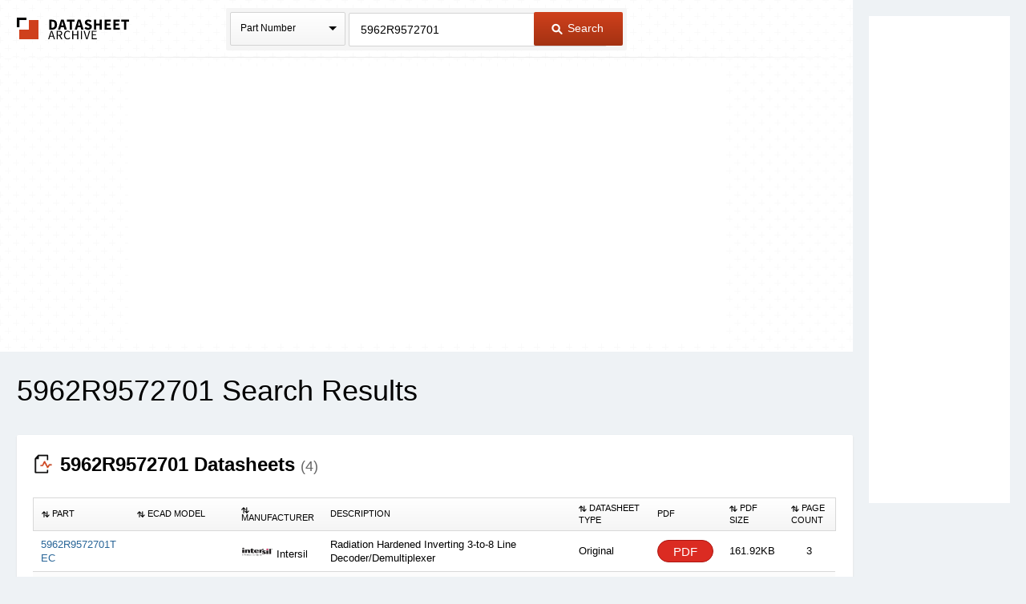

--- FILE ---
content_type: text/html
request_url: https://www.datasheetarchive.com/?q=5962R9572701
body_size: 16787
content:
<!doctype html>
<!--[if IE 7]>    <html class="no-js lt-ie9 lt-ie8" lang="en"> <![endif]-->
<!--[if IE 8]>    <html class="no-js lt-ie9" lang="en"> <![endif]-->
<!--[if IE 9]>    <html class="no-js ie9" lang="en"> <![endif]-->
<!--[if gt IE 9]><!--> <html class="no-js" lang="en"> <!--<![endif]-->
<head>


<script id="usercentrics-cmp"
src="https://web.cmp.usercentrics.eu/ui/loader.js"
data-settings-id="XuXzzkp0m6ITWI"
>
</script>


<meta charset="utf-8">
<meta name="viewport" content="width=device-width, initial-scale=1, maximum-scale=3">

<meta name="description" content="View results and find 5962R9572701 datasheets and circuit and application notes in pdf format." />


<meta name="keywords" content="5962R9572701 datasheets, application note, pdf, circuit, data sheet" />

<link rel="shortcut icon" href="/favicon.ico" type="image/x-icon">

<link rel="preconnect" href="https://dsa.componentsearchengine.com/">


<link rel="preconnect" href="https://sep.componentsearchengine.com/">

<link rel="preconnect" href="https://ads.supplyframe.com/">
<link rel="preconnect" href="https://images.ads.supplyframe.com/">
<link rel="preconnect" href="https://analytics.supplyframe.com/">
<link rel="dns-prefetch" href="https://ads.supplyframe.com/">
<link rel="dns-prefetch" href="https://analytics.supplyframe.com/">
<!--[if (gte IE 5.5)&(lte IE 9)]><link rel='stylesheet' href='//cdn2.datasheetarchive.com/public/build/ie.css?ver=0.47.1' /><![endif]-->
<link rel="canonical" href="https://www.datasheetarchive.com/?q=5962r9572701">
<title>Datasheet Archive: 5962R9572701 datasheets</title>
<link rel="prefetch" as="font" type="font/woff2" crossorigin href="//cdn2.datasheetarchive.com/public/fonts/icon-font/fontcustom_a42b905c6d504dd2c26683f088e06df7.woff2?ver=0.47.1" /><link rel="preload" as="style" href="//cdn2.datasheetarchive.com/public/build/search.css?ver=0.47.1" /><link rel="stylesheet" href="//cdn2.datasheetarchive.com/public/build/search.css?ver=0.47.1" data-respond-href="/public/build/search.css" />

            <link rel="preload" href="//cdn2.datasheetarchive.com/public/build/min/bundles/search-0.47.1.js" as="script" nonce="b8cbe0ad506f4e18bdd12390e525ee7a">
            <script nonce="b8cbe0ad506f4e18bdd12390e525ee7a" src="//cdn2.datasheetarchive.com/public/build/min/bundles/search-0.47.1.js" defer></script>
        
<link rel="preload" as="script" href="https://componentsearchengine.com/widget?key=e663b3d0fd334ff027f8a268f15203b0" nonce="b8cbe0ad506f4e18bdd12390e525ee7a" />
<script defer nonce="b8cbe0ad506f4e18bdd12390e525ee7a" src="https://componentsearchengine.com/widget?key=e663b3d0fd334ff027f8a268f15203b0"></script>
</head>
<body>
<meta name="hcrc" value="b8cbe0ad-506f-4e18-bdd1-2390e525ee7a">

<!-- Google Tag Manager (noscript) -->
<noscript><iframe src="https://www.googletagmanager.com/ns.html?id=GTM-NB9XH4C"
height="0" width="0" style="display:none;visibility:hidden"></iframe></noscript>
<!-- End Google Tag Manager (noscript) -->



<!--[if lte IE 9]> <div class="ie-message">
<div class="alert-holder">
<a href="http://windows.microsoft.com/en-us/internet-explorer/download-ie" class="basic-button is-bigger pull-right" target="_blank">Update your Browser</a>
<p>Your browser (Internet Explorer) is out of date.</br>
Update your browser for more security, comfort and the best experience for this site.</p>
</div>
</div> <![endif]-->
<div class="main-content have-rail-ad">
<div class="rail-ad">

<div class="ad-content ad-160 no-filter">
<iframe data-src="//search.supplyframe.com/partner/2/624/5962R9572701" frameborder="0" scrolling="no"></iframe>
</div>
</div>
<div class="header with-bck">
<div class="container">
<div class="logo">
<a href="/">The Datasheet Archive</a>
</div>



<div class="search-form-holder">
<form method="get" action="/" id="newsearch" class="search-form j-search-form">

<select class="custom-select search-type interactive hide" name="searchType" data-enable-search="false">
<option value="0" selected>Part Number</option>
<option value="1" >Alternates</option>
<option value="2" >Description</option>
</select>
<div class="search-type static select-holder">
<div class="select-text">Part Number</div>
<span class="arrow-bottom"></span>
</div>

<input type="text"
value="5962R9572701"
class="input-field is-large j-part-search"
placeholder="Enter a Part Number or Description"
name="q"
autocomplete="off"
>
<div class="autocomplete-holder hide">
<ul class="autocomplete-list"></ul>
</div>
<div class="form-error j-form-error hide">Please enter a valid full or partial manufacturer part number with a minimum of 3 letters or numbers</div>
<button type="submit" class="primary-button is-large"><i class="icon-search-button"></i> Search</button>
</form>
</div>

</div>
</div><div class="top-filters-holder">
<meta name="term" content="5962R9572701" data-term="5962R9572701">
<div class="container j-filters-container">


<div class="ad-content ad-725 no-filter">
<iframe src="//search.supplyframe.com/partner/2/609/5962R9572701" frameborder="0" scrolling="no" marginwidth="0" marginheight="0"></iframe>
</div>
</div>
</div>
<div class="container">
<h1>5962R9572701 Search Results</h1>

<div class="section">
<h2 id="datasheets"><i class="icon-section icon-datasheet-srp"></i> <strong>5962R9572701 Datasheets <span class="result-count">(4)</span></strong></h2>

<table class="dsa-table j-dsa-table">
<thead>
<tr>
<th class="col-1"><i class="icon-arrow icon-arrow-up-down"></i> Part</th>
<th class="col-ecad"><i class="icon-arrow icon-arrow-up-down"></i> ECAD Model</th>
<th class="col-2"><i class="icon-arrow icon-arrow-up-down"></i> Manufacturer</th>
<th class="col-3">Description</th>
<th class="col-4"><i class="icon-arrow icon-arrow-up-down"></i>Datasheet Type</th>
<th class="col-pdf-link">PDF</th>
<th class="col-pdf-size"><i class="icon-arrow icon-arrow-up-down"></i>PDF Size</th>
<th class="col-7"><i class="icon-arrow icon-arrow-up-down"></i>Page count</th>
</tr>
</thead>
<tbody>



<tr data-id="000" data-mfr="Intersil" data-mfrpartnumber="5962R9572701TEC" data-mfrpartdesc="Radiation Hardened Inverting 3-to-8 Line Decoder/Demultiplexer" data-sheettype="Original" data-parthasecad="true">
<td class="help-class-1">

<a href="//analytics.supplyframe.com/trackingservlet/track/?r=[base64]" class="j-sa-event" data-row-id="000" data-sa-event-element="mpn">
<span>5962R9572701TEC</span>
</a>
</td>
<td class="help-class-6">


<div class="j-ecad-new" data-ecad-imp="//analytics.supplyframe.com/trackingservlet/impression/?r=[base64]" data-ecad-mpn="5962R9572701TEC" data-ecad-mfg="Intersil" data-ecad-id="0"></div>


</td>
<td class="help-class-2">

<div class="j-manu-logo manu-logo">
<img src="//cdn.datasheetarchive.com/mfg-logos/intersil_logo_approved_500.jpeg?ver=0.47.1" class="j-sa-event" alt="" loading="lazy" data-row-id="000" data-sa-event-element="logo">
</div>

Intersil
</td>
<td class="unsortable help-class-3">Radiation Hardened Inverting 3-to-8 Line Decoder/Demultiplexer</td>
<td class="help-class-4">Original</td>
<td class="unsortable help-class-5">
<a class="secondary-button is-small is-buy-now j-sa-event"
href="//analytics.supplyframe.com/trackingservlet/track/?r=[base64]"
data-row-id="000"
data-sa-event-element="bnl">
PDF
</a>
</td>
<td class="help-class-7" raw="161924">161.92KB</td>
<td class="help-class-8">3</td>
</tr>



<tr data-id="001" data-mfr="Intersil" data-mfrpartnumber="5962R9572701TXC" data-mfrpartdesc="Radiation Hardened Inverting 3-to-8 Line Decoder/Demultiplexer" data-sheettype="Original" data-parthasecad="true">
<td class="help-class-1">

<a href="//analytics.supplyframe.com/trackingservlet/track/?r=[base64]" class="j-sa-event" data-row-id="001" data-sa-event-element="mpn">
<span>5962R9572701TXC</span>
</a>
</td>
<td class="help-class-6">


<div class="j-ecad-new" data-ecad-imp="//analytics.supplyframe.com/trackingservlet/impression/?r=[base64]" data-ecad-mpn="5962R9572701TXC" data-ecad-mfg="Intersil" data-ecad-id="1"></div>


</td>
<td class="help-class-2">

<div class="j-manu-logo manu-logo">
<img src="//cdn.datasheetarchive.com/mfg-logos/intersil_logo_approved_500.jpeg?ver=0.47.1" class="j-sa-event" alt="" loading="lazy" data-row-id="001" data-sa-event-element="logo">
</div>

Intersil
</td>
<td class="unsortable help-class-3">Radiation Hardened Inverting 3-to-8 Line Decoder/Demultiplexer</td>
<td class="help-class-4">Original</td>
<td class="unsortable help-class-5">
<a class="secondary-button is-small is-buy-now j-sa-event"
href="//analytics.supplyframe.com/trackingservlet/track/?r=[base64]"
data-row-id="001"
data-sa-event-element="bnl">
PDF
</a>
</td>
<td class="help-class-7" raw="161924">161.92KB</td>
<td class="help-class-8">3</td>
</tr>



<tr data-id="002" data-mfr="Intersil" data-mfrpartnumber="5962R9572701VEC" data-mfrpartdesc="Decoder and Demux, Decoder/Demultiplexer, 3-to-8, Inverter, Rad-Hard, High-Speed, CMOS, Logic" data-sheettype="Original" data-parthasecad="true">
<td class="help-class-1">

<a href="//analytics.supplyframe.com/trackingservlet/track/?r=[base64]" class="j-sa-event" data-row-id="002" data-sa-event-element="mpn">
<span>5962R9572701VEC</span>
</a>
</td>
<td class="help-class-6">


<div class="j-ecad-new" data-ecad-imp="//analytics.supplyframe.com/trackingservlet/impression/?r=[base64]" data-ecad-mpn="5962R9572701VEC" data-ecad-mfg="Intersil" data-ecad-id="2"></div>


</td>
<td class="help-class-2">

<div class="j-manu-logo manu-logo">
<img src="//cdn.datasheetarchive.com/mfg-logos/intersil_logo_approved_500.jpeg?ver=0.47.1" class="j-sa-event" alt="" loading="lazy" data-row-id="002" data-sa-event-element="logo">
</div>

Intersil
</td>
<td class="unsortable help-class-3">Decoder and Demux, Decoder/Demultiplexer, 3-to-8, Inverter, Rad-Hard, High-Speed, CMOS, Logic</td>
<td class="help-class-4">Original</td>
<td class="unsortable help-class-5">
<a class="secondary-button is-small is-buy-now j-sa-event"
href="//analytics.supplyframe.com/trackingservlet/track/?r=[base64]"
data-row-id="002"
data-sa-event-element="bnl">
PDF
</a>
</td>
<td class="help-class-7" raw="22106">22.1KB</td>
<td class="help-class-8">2</td>
</tr>



<tr data-id="003" data-mfr="Intersil" data-mfrpartnumber="5962R9572701VXC" data-mfrpartdesc="Decoder and Demux, Decoder/Demultiplexer, 3-to-8, Inverter, Rad-Hard, High-Speed, CMOS, Logic" data-sheettype="Original" data-parthasecad="true">
<td class="help-class-1">

<a href="//analytics.supplyframe.com/trackingservlet/track/?r=[base64]" class="j-sa-event" data-row-id="003" data-sa-event-element="mpn">
<span>5962R9572701VXC</span>
</a>
</td>
<td class="help-class-6">


<div class="j-ecad-new" data-ecad-imp="//analytics.supplyframe.com/trackingservlet/impression/?r=[base64]" data-ecad-mpn="5962R9572701VXC" data-ecad-mfg="Intersil" data-ecad-id="3"></div>


</td>
<td class="help-class-2">

<div class="j-manu-logo manu-logo">
<img src="//cdn.datasheetarchive.com/mfg-logos/intersil_logo_approved_500.jpeg?ver=0.47.1" class="j-sa-event" alt="" loading="lazy" data-row-id="003" data-sa-event-element="logo">
</div>

Intersil
</td>
<td class="unsortable help-class-3">Decoder and Demux, Decoder/Demultiplexer, 3-to-8, Inverter, Rad-Hard, High-Speed, CMOS, Logic</td>
<td class="help-class-4">Original</td>
<td class="unsortable help-class-5">
<a class="secondary-button is-small is-buy-now j-sa-event"
href="//analytics.supplyframe.com/trackingservlet/track/?r=[base64]"
data-row-id="003"
data-sa-event-element="bnl">
PDF
</a>
</td>
<td class="help-class-7" raw="22106">22.1KB</td>
<td class="help-class-8">2</td>
</tr>

</tbody>
</table>


</div>




<script type="application/ld+json">
{
"@context": "https://schema.org",
"@type": "ItemList",
"name": "Supplier offers for 5962R9572701",
"numberOfItems": 1,
"itemListElement": [
{
"@type": "Product",
"name": "5962R9572701VXC",
"mpn": "5962R9572701VXC",
"description": "",
"brand": {
"@type": "Brand",
"name": "Harris Semiconductor"
},
"offers": {
"@type": "AggregateOffer",
"priceCurrency": "USD",
"offerCount": 1,
"offers": [
{
"@type": "Offer",
"availability": "https://schema.org/InStock",
"url": "https://analytics.supplyframe.com/trackingservlet/track/?r=[base64]",
"priceSpecification": [
{
"@type": "PriceSpecification",
"price": 273.525,
"eligibleQuantity": {
"@type": "QuantitativeValue",
"minValue": 1
}
}
],
"seller": {
"@type": "Organization",
"name": "Quest Components",
"logo": "https://media.findchips.com/srp/logos/results/2975429_fc.gif"
}
}
]
}
}
]
}
</script>

<div class="section">
<img src="//analytics.supplyframe.com/trackingservlet/impression/?r=[base64]" alt="SF Impression Pixel" style="display: none;" />
<h2 id="stock"><i class="icon-section icon-search-stock-srp"></i> <strong>5962R9572701 Price and Stock </strong></h2>
<div class="manufacturer-filter-holder">
<label for="manufacturers">Filter by Manufacturer</label>

<select id='manufacturers' class="manufacturer-filter search-type interactive hide">


<option value="Harris Semiconductor">Harris Semiconductor</option>

</select>
<div class="select-holder search-type static">
<div class="select-text disabled">Harris Semiconductor</div>
<span class="arrow-bottom"></span>
</div>
</div>
<div class="fc-price-stock-container">
<table class="fc-price-stock-table j-price-stock">
<thead>
<tr>
<th></th>
<th></th>
<th></th>
<th></th>
<th></th>
<th></th>
<th></th>
<th></th>
<th></th>
<th></th>
<th></th>
<th></th>
</tr>
</thead>




<tbody data-mfg="Harris Semiconductor">
<tr class="part-info">
<td colspan="12">
<div class="info-container">
<h3>

Harris Semiconductor

<span class="part">5962R9572701VXC</span>
</h3>
<i class="description"></i>
</div>



<div class="ecad j-ecad-new" data-ecad-imp="//analytics.supplyframe.com/trackingservlet/impression/?r=[base64]" data-ecad-mpn="5962R9572701VXC" data-ecad-mfg="Harris Semiconductor"></div>


</td>
</tr>
<tr class="header-row">
<td>Distributors</td>
<td>Part</td>
<td>Package</td>
<td>Stock</td>
<td>Lead Time</td>
<td>Min Order Qty</td>
<td>Price</td>
<td>Buy</td>
</tr>





<tr class="part-row is-odd j-primary-part" data-disti-id="2975429" >
<td>

<a class="distri-logo-wrapper" href="//analytics.supplyframe.com/trackingservlet/track/?r=[base64]" title="Quest Components" target="_blank">
<div class="j-manu-logo manu-logo with-margin">
<img src="https://media.findchips.com/srp/logos/results/2975429_fc.gif?ver=0.47.1" alt="" loading="lazy" >
</div>
</a>
<span class="distri-name-wrapper">
<span class="distri-name">Quest Components</span>

</span>

</td>
<td>
<span style=font-size:15px;>


<a href="//analytics.supplyframe.com/trackingservlet/track/?r=[base64]" title="5962R9572701VXC" target="_blank">5962R9572701VXC</a>

</span>
</td>
<td></td>
<td>1</td>
<td></td>
<td></td>

<td>
<ul class="table-list">
<li class="multi-price">
<span class="list-left">1</span>
<span class="list-right is-lowest">$273.52</span>
</li>
<li class="multi-price">
<span class="list-left">10</span>
<span class="list-right is-lowest">$273.52</span>
</li>
<li class="multi-price">
<span class="list-left">100</span>
<span class="list-right is-lowest">$273.52</span>
</li>
<li class="multi-price">
<span class="list-left">1000</span>
<span class="list-right is-lowest">$273.52</span>
</li>
<li class="multi-price">
<span class="list-left">10000</span>
<span class="list-right is-lowest">$273.52</span>
</li>
</ul>
</td>
<td>

<a class="secondary-button is-small" rel="nofollow" href="//analytics.supplyframe.com/trackingservlet/track/?r=[base64]" title="Buy Now" target="_blank">
<i class="icon-cart"></i> Buy Now </a>
</td>
</tr>



</tbody>

</table>
</div>

</div>


<div class="section">
<h2 id="content"><i class="icon-section icon-search-srp"></i> <strong>5962R9572701 Datasheets Context Search</strong></h2>

<table class="search-table j-solr-table">
<thead>
<tr>
<th class="col-1"><i class="icon-arrow icon-arrow-up-down"></i> Catalog Datasheet</th>
<th class="col-2"><i class="icon-arrow icon-arrow-up-down"></i> Type</th>
<th class="col-3">Document Tags</th>
<th class="col-4">PDF</th>
</tr>
</thead>
<tbody>


<tr>
<td class="help-class-1">

<h3 class="search-table-title"><span class="j-title" data-title="demultiplexer">demultiplexer</span></h3>

<p class="search-table-desc">

Abstract: 5962R9572701VXC HCS138HMSR E2 SMD Transistor 5962R9572701VEC ACS138MS HCS138DMSR HCS138KMSR HCS138MS HCTS138MS 
<br>

Contextual Info: <a href="/?q=HCS138MS" title="HCS138MS Datasheets">HCS138MS</a> Device Information Printer Friendly Version <a href="/?q=HCS138MS" title="HCS138MS Datasheets">HCS138MS</a> Decoder/Demultiplexer, 3-to-8, Inverter, Rad-Hard, High-Speed, CMOS, Logic Get Datasheet Ordering Information Part No. Status Temp. Price Package MSL SMD US $ 16 Ld SBDIP N/A <span class="highlight">5962R9572701VEC</span> Contact Us
</p>
</td>
<td class="help-class-2">
<span></span>
<br>
<span class="j-type">Original</span>
</td>
<td class="unsortable help-class-3">

<a href="/?q=hcs138ms" class="tag">HCS138MS</a>

<a href="/?q=hcs138ms%20" class="tag">HCS138MS </a>

<a href="/?q=5962r9572701vec" class="tag">5962R9572701VEC</a>

<a href="/?q=hcs138dmsr" class="tag">HCS138DMSR</a>

<a href="/?q=hcs138hmsr" class="tag">HCS138HMSR</a>

<a href="/?q=hcs138kmsr" class="tag">HCS138KMSR</a>

<a href="/?q=5962r9572701vxc" class="tag">5962R9572701VXC</a>

<a href="/?q=j-std-020%20" class="tag">J-STD-020 </a>

<a href="/?q=demultiplexer" class="tag">demultiplexer</a>

<a href="/?q=e2%20smd%20transistor" class="tag">E2 SMD Transistor</a>

<a href="/?q=acs138ms" class="tag">ACS138MS</a>

<a href="/?q=hcts138ms" class="tag">HCTS138MS</a>

</td>
<td class="unsortable help-class-4">
<a class="secondary-button is-small is-buy-now"
href="//analytics.supplyframe.com/trackingservlet/track/?r=[base64]">
PDF
</a>
</td>
</tr>


<tr>
<td class="help-class-1">

<h3 class="search-table-title"><span class="j-title" data-title="IS9-2100ARH-8">IS9-2100ARH-8</span></h3>

<p class="search-table-desc">

Abstract: 26clv32 5962F9954701VYC 5962F9568902VXC 5962R9666501VEC ld smd transistor 5962F9954701VXC 5962R9575101VRC 5962F9674202V9A 5962F9666302VXC 
<br>

Contextual Info: Military/Space   17 2008 P RODUCT S ELECTION GUIDE Military ICs  pg. 17-2  Defense IC Test Flows (pg. 17-6) Defense ICs (pg. 17-2) <a href="/?q=MIL-PRF-38535" title="MIL-PRF-38535 Datasheets">MIL-PRF-38535</a> Class Q (pg. 17-6) Auxiliary Output (pg. 17-2) Comparators (pg. 17-4) EEPROM (pg. 17-2) Micro + Peripherals (pg. 17-4)
</p>
</td>
<td class="help-class-2">
<span></span>
<br>
<span class="j-type">Original</span>
</td>
<td class="unsortable help-class-3">

<a href="/?q=mil-prf-38535" class="tag">MIL-PRF-38535</a>

<a href="/?q=rs-232)" class="tag">RS-232)</a>

<a href="/?q=is9-1845asrh-8%20" class="tag">IS9-1845ASRH-8 </a>

<a href="/?q=5962f0150901qxc%20" class="tag">5962F0150901QXC </a>

<a href="/?q=is9-1845asrh-q%20" class="tag">IS9-1845ASRH-Q </a>

<a href="/?q=5962f0150901vxc%20" class="tag">5962F0150901VXC </a>

<a href="/?q=is9-2100arh-8%20" class="tag">IS9-2100ARH-8 </a>

<a href="/?q=5962f9953602qxc%20" class="tag">5962F9953602QXC </a>

<a href="/?q=is9-2100arh-q%20" class="tag">IS9-2100ARH-Q </a>

<a href="/?q=5962f9953602vxc%20" class="tag">5962F9953602VXC </a>

<a href="/?q=is9-2100arh-8" class="tag">IS9-2100ARH-8</a>

<a href="/?q=26clv32" class="tag">26clv32</a>

<a href="/?q=5962f9954701vyc" class="tag">5962F9954701VYC</a>

<a href="/?q=5962f9568902vxc" class="tag">5962F9568902VXC</a>

<a href="/?q=5962r9666501vec" class="tag">5962R9666501VEC</a>

<a href="/?q=ld%20smd%20transistor" class="tag">ld smd transistor</a>

<a href="/?q=5962f9954701vxc" class="tag">5962F9954701VXC</a>

<a href="/?q=5962r9575101vrc" class="tag">5962R9575101VRC</a>

<a href="/?q=5962f9674202v9a" class="tag">5962F9674202V9A</a>

<a href="/?q=5962f9666302vxc" class="tag">5962F9666302VXC</a>

</td>
<td class="unsortable help-class-4">
<a class="secondary-button is-small is-buy-now"
href="//analytics.supplyframe.com/trackingservlet/track/?r=[base64]">
PDF
</a>
</td>
</tr>


<tr>
<td class="help-class-1">

<h3 class="search-table-title"><span class="j-title" data-title="y6 smd transistor">y6 smd transistor</span></h3>

<p class="search-table-desc">

Abstract: E2 SMD Transistor y4 smd transistor SMD TRANSISTOR Y7 SMD TRANSISTOR Y1 transistor smd Y2 y6 smd 5962R9572701TEC 5962R9572701TXC CDFP4-F16 
<br>

Contextual Info: <a href="/?q=HCS138T" title="HCS138T Datasheets">HCS138T</a> TM Data Sheet July 1999 Radiation Hardened Inverting 3-to-8 Line Decoder/Demultiplexer Intersil‘s Satellite Applications Flow TM  SAF  devices are fully tested and guaranteed to <a href="/?q=100kRAD" title="100kRAD Datasheets">100kRAD</a> total dose. These QML Class T devices are processed to a standard flow
</p>
</td>
<td class="help-class-2">
<span></span>
<br>
<span class="j-type">Original</span>
</td>
<td class="unsortable help-class-3">

<a href="/?q=hcs138t%20" class="tag">HCS138T </a>

<a href="/?q=100krad" class="tag">100kRAD</a>

<a href="/?q=hcs138t" class="tag">HCS138T</a>

<a href="/?q=y6%20smd%20transistor" class="tag">y6 smd transistor</a>

<a href="/?q=e2%20smd%20transistor" class="tag">E2 SMD Transistor</a>

<a href="/?q=y4%20smd%20transistor" class="tag">y4 smd transistor</a>

<a href="/?q=smd%20transistor%20y7" class="tag">SMD TRANSISTOR Y7</a>

<a href="/?q=smd%20transistor%20y1" class="tag">SMD TRANSISTOR Y1</a>

<a href="/?q=transistor%20smd%20y2" class="tag">transistor smd Y2</a>

<a href="/?q=y6%20smd" class="tag">y6 smd</a>

<a href="/?q=5962r9572701tec" class="tag">5962R9572701TEC</a>

<a href="/?q=5962r9572701txc" class="tag">5962R9572701TXC</a>

<a href="/?q=cdfp4-f16" class="tag">CDFP4-F16</a>

</td>
<td class="unsortable help-class-4">
<a class="secondary-button is-small is-buy-now"
href="//analytics.supplyframe.com/trackingservlet/track/?r=[base64]">
PDF
</a>
</td>
</tr>


<tr>
<td class="help-class-1">

<h3 class="search-table-title"><span class="j-title" data-title="y6 smd transistor">y6 smd transistor</span></h3>

<p class="search-table-desc">

Abstract: smd transistor y5 SMD Transistor Y6 y4 smd transistor y0 smd transistor E2 SMD Transistor smd transistor y2 smd 4614 SMD TRANSISTOR Y1 transistor smd Y2 
<br>

Contextual Info: <a href="/?q=HCS138T" title="HCS138T Datasheets">HCS138T</a> Data Sheet July 1999 Radiation Hardened Inverting 3-to-8 Line Decoder/Demultiplexer Intersil‘s Satellite Applications FlowTM  SAF  devices are fully tested and guaranteed to <a href="/?q=100kRAD" title="100kRAD Datasheets">100kRAD</a> total dose. These QML Class T devices are processed to a standard flow
</p>
</td>
<td class="help-class-2">
<span></span>
<br>
<span class="j-type">Original</span>
</td>
<td class="unsortable help-class-3">

<a href="/?q=hcs138t%20" class="tag">HCS138T </a>

<a href="/?q=100krad" class="tag">100kRAD</a>

<a href="/?q=hcs138t" class="tag">HCS138T</a>

<a href="/?q=y6%20smd%20transistor" class="tag">y6 smd transistor</a>

<a href="/?q=smd%20transistor%20y5" class="tag">smd transistor y5</a>

<a href="/?q=smd%20transistor%20y6" class="tag">SMD Transistor Y6</a>

<a href="/?q=y4%20smd%20transistor" class="tag">y4 smd transistor</a>

<a href="/?q=y0%20smd%20transistor" class="tag">y0 smd transistor</a>

<a href="/?q=e2%20smd%20transistor" class="tag">E2 SMD Transistor</a>

<a href="/?q=smd%20transistor%20y2" class="tag">smd transistor y2</a>

<a href="/?q=smd%204614" class="tag">smd 4614</a>

<a href="/?q=smd%20transistor%20y1" class="tag">SMD TRANSISTOR Y1</a>

<a href="/?q=transistor%20smd%20y2" class="tag">transistor smd Y2</a>

</td>
<td class="unsortable help-class-4">
<a class="secondary-button is-small is-buy-now"
href="//analytics.supplyframe.com/trackingservlet/track/?r=[base64]">
PDF
</a>
</td>
</tr>


<tr>
<td class="help-class-1">

<h3 class="search-table-title"><span class="j-title" data-title="5962R9572701VXC">5962R9572701VXC</span></h3>

<p class="search-table-desc">

Abstract: qml-38535 CDFP4-F16 HCS138 
<br>

Contextual Info: REVISIONS LTR DESCRIPTION DATE  YR-MO-DA  APPROVED A Changes IAW NOR <a href="/?q=5962-R089-98" title="5962-R089-98 Datasheets">5962-R089-98</a> - thl 98-04-20 Raymond L. Monnin B Add device class T criteria. Editorial changes throughout. - jak 98-12-07 Monica L. Poelking C Correct the Total Dose Rate and update RHA levels. - LTG
</p>
</td>
<td class="help-class-2">
<span></span>
<br>
<span class="j-type">Original</span>
</td>
<td class="unsortable help-class-3">

<a href="/?q=5962-r089-98" class="tag">5962-R089-98</a>

<a href="/?q=hcs138dtr%20" class="tag">HCS138DTR </a>

<a href="/?q=5962r9572701txc%20" class="tag">5962R9572701TXC </a>

<a href="/?q=hcs138ktr%20" class="tag">HCS138KTR </a>

<a href="/?q=5962r9572701vxc" class="tag">5962R9572701VXC</a>

<a href="/?q=qml-38535" class="tag">qml-38535</a>

<a href="/?q=cdfp4-f16" class="tag">CDFP4-F16</a>

<a href="/?q=hcs138" class="tag">HCS138</a>

</td>
<td class="unsortable help-class-4">
<a class="secondary-button is-small is-buy-now"
href="//analytics.supplyframe.com/trackingservlet/track/?r=[base64]">
PDF
</a>
</td>
</tr>


<tr>
<td class="help-class-1">

<h3 class="search-table-title"><span class="j-title" data-title="5962F0052301VXC">5962F0052301VXC</span></h3>

<p class="search-table-desc">

Abstract: 5962R9578701VXC HI-0546 5962F9666301QXC 5962R9665101VXC CD4015BD 5962F9568902VXC 5962F9956002VXC 5962F0052301VYC 5962F9562601VYC 
<br>

Contextual Info: Military/Space   15 2006 P RODUCT S ELECTION GUIDE Military/Space  pg. 15-1  Defense IC Test Flows (pg. 15-5) Defense Selection Chart (pg. 15-2) <a href="/?q=MIL-PRF-38535" title="MIL-PRF-38535 Datasheets">MIL-PRF-38535</a> Class Q (pg. 15-5) Buffers (pg. 15-2) Multiplexers (pg. 15-3) Operational Amplifiers, Single (pg. 15-2)
</p>
</td>
<td class="help-class-2">
<span></span>
<br>
<span class="j-type">Original</span>
</td>
<td class="unsortable help-class-3">

<a href="/?q=mil-prf-38535" class="tag">MIL-PRF-38535</a>

<a href="/?q=is9-1845asrh-8%20" class="tag">IS9-1845ASRH-8 </a>

<a href="/?q=5962f0150901qxc%20" class="tag">5962F0150901QXC </a>

<a href="/?q=is9-1845asrh-q%20" class="tag">IS9-1845ASRH-Q </a>

<a href="/?q=5962f0150901vxc%20" class="tag">5962F0150901VXC </a>

<a href="/?q=is9-2100arh-8%20" class="tag">IS9-2100ARH-8 </a>

<a href="/?q=5962f9953602qxc%20" class="tag">5962F9953602QXC </a>

<a href="/?q=is9-2100arh-q%20" class="tag">IS9-2100ARH-Q </a>

<a href="/?q=5962f9953602vxc%20" class="tag">5962F9953602VXC </a>

<a href="/?q=is9-705rh-8%20" class="tag">IS9-705RH-8 </a>

<a href="/?q=5962f0052301vxc" class="tag">5962F0052301VXC</a>

<a href="/?q=5962r9578701vxc" class="tag">5962R9578701VXC</a>

<a href="/?q=hi-0546" class="tag">HI-0546</a>

<a href="/?q=5962f9666301qxc" class="tag">5962F9666301QXC</a>

<a href="/?q=5962r9665101vxc" class="tag">5962R9665101VXC</a>

<a href="/?q=cd4015bd" class="tag">CD4015BD</a>

<a href="/?q=5962f9568902vxc" class="tag">5962F9568902VXC</a>

<a href="/?q=5962f9956002vxc" class="tag">5962F9956002VXC</a>

<a href="/?q=5962f0052301vyc" class="tag">5962F0052301VYC</a>

<a href="/?q=5962f9562601vyc" class="tag">5962F9562601VYC</a>

</td>
<td class="unsortable help-class-4">
<a class="secondary-button is-small is-buy-now"
href="//analytics.supplyframe.com/trackingservlet/track/?r=[base64]">
PDF
</a>
</td>
</tr>


<tr>
<td class="help-class-1">

<h3 class="search-table-title"><span class="j-title" data-title="5962F9568902VXC">5962F9568902VXC</span></h3>

<p class="search-table-desc">

Abstract: HS0-4080ARH-Q is9 1825asrh-q 5962F0052301VYC CD40106BKMSR 0546r 5962F9954701VXC 5962F0150901VXC HS 3282 CD4063 
<br>

Contextual Info: Space/Defense   17 2009 P RODUCT S ELECTION GUIDE Defense ICs  pg. 17-2  Defense IC Test Flows (pg. 17-6) Defense ICs (pg. 17-2) <a href="/?q=MIL-PRF-38535" title="MIL-PRF-38535 Datasheets">MIL-PRF-38535</a> Class Q (pg. 17-6) Auxiliary Output (pg. 17-2) Comparators (pg. 17-4) EEPROM (pg. 17-2) Micro + Peripherals (pg. 17-4)
</p>
</td>
<td class="help-class-2">
<span></span>
<br>
<span class="j-type">Original</span>
</td>
<td class="unsortable help-class-3">

<a href="/?q=mil-prf-38535" class="tag">MIL-PRF-38535</a>

<a href="/?q=rs-232)" class="tag">RS-232)</a>

<a href="/?q=is9-1845asrh-8%20" class="tag">IS9-1845ASRH-8 </a>

<a href="/?q=5962f0150901qxc%20" class="tag">5962F0150901QXC </a>

<a href="/?q=is9-1845asrh-q%20" class="tag">IS9-1845ASRH-Q </a>

<a href="/?q=5962f0150901vxc%20" class="tag">5962F0150901VXC </a>

<a href="/?q=is9-2100arh-8%20" class="tag">IS9-2100ARH-8 </a>

<a href="/?q=5962f9953602qxc%20" class="tag">5962F9953602QXC </a>

<a href="/?q=is9-2100arh-q%20" class="tag">IS9-2100ARH-Q </a>

<a href="/?q=5962f9953602vxc%20" class="tag">5962F9953602VXC </a>

<a href="/?q=5962f9568902vxc" class="tag">5962F9568902VXC</a>

<a href="/?q=hs0-4080arh-q" class="tag">HS0-4080ARH-Q</a>

<a href="/?q=is9%201825asrh-q" class="tag">is9 1825asrh-q</a>

<a href="/?q=5962f0052301vyc" class="tag">5962F0052301VYC</a>

<a href="/?q=cd40106bkmsr" class="tag">CD40106BKMSR</a>

<a href="/?q=0546r" class="tag">0546r</a>

<a href="/?q=5962f9954701vxc" class="tag">5962F9954701VXC</a>

<a href="/?q=5962f0150901vxc" class="tag">5962F0150901VXC</a>

<a href="/?q=hs%203282" class="tag">HS 3282</a>

<a href="/?q=cd4063" class="tag">CD4063</a>

</td>
<td class="unsortable help-class-4">
<a class="secondary-button is-small is-buy-now"
href="//analytics.supplyframe.com/trackingservlet/track/?r=[base64]">
PDF
</a>
</td>
</tr>


<tr>
<td class="help-class-1">

<h3 class="search-table-title"><span class="j-title" data-title="TTL nand gate">TTL nand gate</span></h3>

<p class="search-table-desc">

Abstract: ttl FULL ADDER smd cross reference 5962R9665104VXC 26CT32 CD40106BKMSR 5962R9572201QQC HS1-201HSRH-Q 5962R9572701VXC IS2-1009RH-Q 
<br>

Contextual Info: Military/Space   19 S PECIAL P RODUCTS Military/Space  pg. 19-1  Defense IC Test Flows (pg. 19-5) Defense Selection Chart (pg. 19-2) <a href="/?q=MIL-PRF-38535" title="MIL-PRF-38535 Datasheets">MIL-PRF-38535</a> Class Q (pg. 19-5) Buffers (pg. 19-2) Multiplexers (pg. 19-2) Operational Amplifiers, Single (pg. 19-2) Switches
</p>
</td>
<td class="help-class-2">
<span></span>
<br>
<span class="j-type">Original</span>
</td>
<td class="unsortable help-class-3">

<a href="/?q=mil-prf-38535" class="tag">MIL-PRF-38535</a>

<a href="/?q=is9-1825asrh-q" class="tag">IS9-1825ASRH-Q</a>

<a href="/?q=is9-1845asrh-8" class="tag">IS9-1845ASRH-8</a>

<a href="/?q=is9-1845asrh-q" class="tag">IS9-1845ASRH-Q</a>

<a href="/?q=is9-2100arh-8" class="tag">IS9-2100ARH-8</a>

<a href="/?q=is9-2100arh-q" class="tag">IS9-2100ARH-Q</a>

<a href="/?q=is9-705rh-8" class="tag">IS9-705RH-8</a>

<a href="/?q=is9-705rh-q" class="tag">IS9-705RH-Q</a>

<a href="/?q=isl7124srhqf" class="tag">ISL7124SRHQF</a>

<a href="/?q=isl7124srhvf" class="tag">ISL7124SRHVF</a>

<a href="/?q=ttl%20nand%20gate" class="tag">TTL nand gate</a>

<a href="/?q=ttl%20full%20adder" class="tag">ttl FULL ADDER</a>

<a href="/?q=smd%20cross%20reference" class="tag">smd cross reference</a>

<a href="/?q=5962r9665104vxc" class="tag">5962R9665104VXC</a>

<a href="/?q=26ct32" class="tag">26CT32</a>

<a href="/?q=cd40106bkmsr" class="tag">CD40106BKMSR</a>

<a href="/?q=5962r9572201qqc" class="tag">5962R9572201QQC</a>

<a href="/?q=hs1-201hsrh-q" class="tag">HS1-201HSRH-Q</a>

<a href="/?q=5962r9572701vxc" class="tag">5962R9572701VXC</a>

<a href="/?q=is2-1009rh-q" class="tag">IS2-1009RH-Q</a>

</td>
<td class="unsortable help-class-4">
<a class="secondary-button is-small is-buy-now"
href="//analytics.supplyframe.com/trackingservlet/track/?r=[base64]">
PDF
</a>
</td>
</tr>


<tr>
<td class="help-class-1">

<h3 class="search-table-title"><span class="j-title" data-title="5962R9665101VXC">5962R9665101VXC</span></h3>

<p class="search-table-desc">

Abstract: 5962F9568902VXC 5962F0151001VXC 5962F9568901VXC 5962F9666302VXC 5962R9563701VXC 5962F9954701VXC 5962R9853301VXC HS9-26CT32RH-Q 5962F9956002VXC 
<br>

Contextual Info: Intersil Solutions for Space Products www.intersil.com/space   www.intersil.com/space Intersil Space ICs High Performance Analog Closest approach to Jupiter on March 5, 1979. Flies by Saturn on November 12, 1980. Voyager 1 passes Pioneer 10 to become the most distant
</p>
</td>
<td class="help-class-2">
<span></span>
<br>
<span class="j-type">Original</span>
</td>
<td class="unsortable help-class-3">

<a href="/?q=br-558" class="tag">BR-558</a>

<a href="/?q=5962r9665101vxc" class="tag">5962R9665101VXC</a>

<a href="/?q=5962f9568902vxc" class="tag">5962F9568902VXC</a>

<a href="/?q=5962f0151001vxc" class="tag">5962F0151001VXC</a>

<a href="/?q=5962f9568901vxc" class="tag">5962F9568901VXC</a>

<a href="/?q=5962f9666302vxc" class="tag">5962F9666302VXC</a>

<a href="/?q=5962r9563701vxc" class="tag">5962R9563701VXC</a>

<a href="/?q=5962f9954701vxc" class="tag">5962F9954701VXC</a>

<a href="/?q=5962r9853301vxc" class="tag">5962R9853301VXC</a>

<a href="/?q=hs9-26ct32rh-q" class="tag">HS9-26CT32RH-Q</a>

<a href="/?q=5962f9956002vxc" class="tag">5962F9956002VXC</a>

</td>
<td class="unsortable help-class-4">
<a class="secondary-button is-small is-buy-now"
href="//analytics.supplyframe.com/trackingservlet/track/?r=[base64]">
PDF
</a>
</td>
</tr>


<tr>
<td class="help-class-1">

<h3 class="search-table-title"><span class="j-title" data-title="qml-38535">qml-38535</span></h3>

<p class="search-table-desc">

Abstract: CDFP4-F16 HCS138 
<br>

Contextual Info: REVISIONS LTR DESCRIPTION DATE  YR-MO-DA  APPROVED Changes IAW NOR <a href="/?q=5962-R089-98" title="5962-R089-98 Datasheets">5962-R089-98</a> - thl 98-04-20 Raymond L. Monnin Add device class T criteria. Editorial changes throughout. - ¡ak 98-12-07 Monica L. Poelking Correct the Total Dose Rate and update RHA levels. - LTG
</p>
</td>
<td class="help-class-2">
<span></span>
<br>
<span class="j-type">OCR Scan</span>
</td>
<td class="unsortable help-class-3">

<a href="/?q=5962-r089-98" class="tag">5962-R089-98</a>

<a href="/?q=701v9a" class="tag">701V9A</a>

<a href="/?q=hcs138hmsr" class="tag">HCS138HMSR</a>

<a href="/?q=5962r9572701" class="tag">5962R9572701</a>

<a href="/?q=hcs138dtr" class="tag">HCS138DTR</a>

<a href="/?q=5962r9572701txc" class="tag">5962R9572701TXC</a>

<a href="/?q=hcs138ktr" class="tag">HCS138KTR</a>

<a href="/?q=qml-38535" class="tag">qml-38535</a>

<a href="/?q=cdfp4-f16" class="tag">CDFP4-F16</a>

<a href="/?q=hcs138" class="tag">HCS138</a>

</td>
<td class="unsortable help-class-4">
<a class="secondary-button is-small is-buy-now"
href="//analytics.supplyframe.com/trackingservlet/track/?r=[base64]">
PDF
</a>
</td>
</tr>


<tr>
<td class="help-class-1">

<h3 class="search-table-title"><span class="j-title" data-title="TSMC 0.18 um MOSfet">TSMC 0.18 um MOSfet</span></h3>

<p class="search-table-desc">

Abstract: M38510 10102BCA IDT7204L 5962-8768401MQA 0.18um LDMOS TSMC sl1053 TSMC 0.25Um LDMOS UT63M125BB SMD RTAX250S-CQ208 5962-04221 
<br>

Contextual Info: DSCC Supplemental Information Sheet for Electronic <a href="/?q=QML-38535" title="QML-38535 Datasheets">QML-38535</a> Specification Details: Date: 9/2/2008 Specification: <a href="/?q=MIL-PRF-38535" title="MIL-PRF-38535 Datasheets">MIL-PRF-38535</a> Title: Advanced Microcircuits Federal Supply Class  FSC : 5962 Conventional: No Specification contains quality assurance program: Yes
</p>
</td>
<td class="help-class-2">
<span></span>
<br>
<span class="j-type">Original</span>
</td>
<td class="unsortable help-class-3">

<a href="/?q=qml-38535" class="tag">QML-38535</a>

<a href="/?q=mil-prf-38535" class="tag">MIL-PRF-38535</a>

<a href="/?q=mil-std-790" class="tag">MIL-STD-790</a>

<a href="/?q=mil-std-690" class="tag">MIL-STD-690</a>

<a href="/?q=-581dscc" class="tag">-581DSCC</a>

<a href="/?q=qml-38535%20" class="tag">QML-38535 </a>

<a href="/?q=tsmc%200.18%20um%20mosfet" class="tag">TSMC 0.18 um MOSfet</a>

<a href="/?q=m38510%2010102bca" class="tag">M38510 10102BCA</a>

<a href="/?q=idt7204l" class="tag">IDT7204L</a>

<a href="/?q=5962-8768401mqa" class="tag">5962-8768401MQA</a>

<a href="/?q=0.18um%20ldmos%20tsmc" class="tag">0.18um LDMOS TSMC</a>

<a href="/?q=sl1053" class="tag">sl1053</a>

<a href="/?q=tsmc%200.25um%20ldmos" class="tag">TSMC 0.25Um LDMOS</a>

<a href="/?q=ut63m125bb%20smd" class="tag">UT63M125BB SMD</a>

<a href="/?q=rtax250s-cq208" class="tag">RTAX250S-CQ208</a>

<a href="/?q=5962-04221" class="tag">5962-04221</a>

</td>
<td class="unsortable help-class-4">
<a class="secondary-button is-small is-buy-now"
href="//analytics.supplyframe.com/trackingservlet/track/?r=[base64]">
PDF
</a>
</td>
</tr>


<tr>
<td class="help-class-1">

<h3 class="search-table-title"><span class="j-title" data-title="5962L0053605VYC">5962L0053605VYC</span></h3>

<p class="search-table-desc">

Abstract: 5962-9069204QXA ATMEL 302 24C16 UT9Q512E-20YCC MOH0268D UT54ACS164245SEIUCCR Z085810 5962-9762101Q2A UT28F256QLET-45UCC 5962R0250401KXA 
<br>

Contextual Info: NOT MEASUREMENT SENSITIVE <a href="/?q=MIL-HDBK-103AJ" title="MIL-HDBK-103AJ Datasheets">MIL-HDBK-103AJ</a> 19 SEPTEMBER 2011 SUPERSEDING <a href="/?q=MIL-HDBK-103AH" title="MIL-HDBK-103AH Datasheets">MIL-HDBK-103AH</a> 28 MARCH 2011 DEPARTMENT OF DEFENSE HANDBOOK LIST OF STANDARD MICROCIRCUIT DRAWINGS This handbook is for guidance only. Do not cite this document as a requirement. AMSC N/A
</p>
</td>
<td class="help-class-2">
<span></span>
<br>
<span class="j-type">Original</span>
</td>
<td class="unsortable help-class-3">

<a href="/?q=mil-hdbk-103aj" class="tag">MIL-HDBK-103AJ</a>

<a href="/?q=mil-hdbk-103ah" class="tag">MIL-HDBK-103AH</a>

<a href="/?q=mil-hdbk-103aj%20" class="tag">MIL-HDBK-103AJ </a>

<a href="/?q=5962l0053605vyc" class="tag">5962L0053605VYC</a>

<a href="/?q=5962-9069204qxa" class="tag">5962-9069204QXA</a>

<a href="/?q=atmel%20302%2024c16" class="tag">ATMEL 302 24C16</a>

<a href="/?q=ut9q512e-20ycc" class="tag">UT9Q512E-20YCC</a>

<a href="/?q=moh0268d" class="tag">MOH0268D</a>

<a href="/?q=ut54acs164245seiuccr" class="tag">UT54ACS164245SEIUCCR</a>

<a href="/?q=z085810" class="tag">Z085810</a>

<a href="/?q=5962-9762101q2a" class="tag">5962-9762101Q2A</a>

<a href="/?q=ut28f256qlet-45ucc" class="tag">UT28F256QLET-45UCC</a>

<a href="/?q=5962r0250401kxa" class="tag">5962R0250401KXA</a>

</td>
<td class="unsortable help-class-4">
<a class="secondary-button is-small is-buy-now"
href="//analytics.supplyframe.com/trackingservlet/track/?r=[base64]">
PDF
</a>
</td>
</tr>


<tr>
<td class="help-class-1">

<h3 class="search-table-title"><span class="j-title" data-title="cd4xxx">cd4xxx</span></h3>

<p class="search-table-desc">

Abstract: CD40107BKMSR CD4046BD 5962R9581301VXC 5962R9662501VEC 5962r9568101vcc 5962R9664401VXC 5962R9574401VXC 5962F9961801VXC 5962F9568902VXC 
<br>

Contextual Info: Radiation Hardened   13 DIGITAL/MILITARY/SPACE PRODUCT TREES ANALOG Selection Guides Radiation Hardened Amplifiers Selection Chart . . . . . . . . . . . . . . . . . . . . . . . . . . . . . . . . . . . . . . . . . . . . . . . . . . . . . . Data Acquisition D/A Converters . . . . . . . . . . . . . . . . . . . . . . . . . . . . . . . . . . . . . . .
</p>
</td>
<td class="help-class-2">
<span></span>
<br>
<span class="j-type">Original</span>
</td>
<td class="unsortable help-class-3">

<a href="/?q=5962f9954701vya%20" class="tag">5962F9954701VYA </a>

<a href="/?q=is1-1825asrh-8%20" class="tag">IS1-1825ASRH-8 </a>

<a href="/?q=5962f0251101qec%20" class="tag">5962F0251101QEC </a>

<a href="/?q=is1-1825asrh-q%20" class="tag">IS1-1825ASRH-Q </a>

<a href="/?q=5962f0251101vec%20" class="tag">5962F0251101VEC </a>

<a href="/?q=is1-2981rh-8%20" class="tag">IS1-2981RH-8 </a>

<a href="/?q=5962r0052001qvc%20" class="tag">5962R0052001QVC </a>

<a href="/?q=is1-2981rh-q%20" class="tag">IS1-2981RH-Q </a>

<a href="/?q=5962r0052001vvc%20" class="tag">5962R0052001VVC </a>

<a href="/?q=is2-1009rh-8%20" class="tag">IS2-1009RH-8 </a>

<a href="/?q=cd4xxx" class="tag">cd4xxx</a>

<a href="/?q=cd40107bkmsr" class="tag">CD40107BKMSR</a>

<a href="/?q=cd4046bd" class="tag">CD4046BD</a>

<a href="/?q=5962r9581301vxc" class="tag">5962R9581301VXC</a>

<a href="/?q=5962r9662501vec" class="tag">5962R9662501VEC</a>

<a href="/?q=5962r9568101vcc" class="tag">5962r9568101vcc</a>

<a href="/?q=5962r9664401vxc" class="tag">5962R9664401VXC</a>

<a href="/?q=5962r9574401vxc" class="tag">5962R9574401VXC</a>

<a href="/?q=5962f9961801vxc" class="tag">5962F9961801VXC</a>

<a href="/?q=5962f9568902vxc" class="tag">5962F9568902VXC</a>

</td>
<td class="unsortable help-class-4">
<a class="secondary-button is-small is-buy-now"
href="//analytics.supplyframe.com/trackingservlet/track/?r=[base64]">
PDF
</a>
</td>
</tr>

</tbody>
</table>


</div>



<div class="ad-content ad-950 full-width">
<iframe src="//search.supplyframe.com/partner/2/612/5962R9572701" frameborder="0" scrolling="no" marginwidth="0" marginheight="0"></iframe>
</div>
</div>
</div>
<div class="footer">
<p class="footer-links">
<a href="/newlyAddedDatasheets">Newly Added Datasheets</a> |
<a href="https://supplyframe.com/privacy-policy/" target="_blank">Privacy Policy</a> |

<a href="javascript:void(0)" onClick="UC_UI.showFirstLayer()">Do Not Sell or Share my personal information</a> |

<a href="https://supplyframe.com/digital-services-act/" target="_blank">Digital Services Act</a> |
<a href="/contact">Contact Us</a> |
<a href="/about">About Us</a>
</p>
<p>Copyright &copy; 2026.</p>
</div>
<img src="//analytics.supplyframe.com/trackingservlet/impression?r=[base64]" style="display: none;" alt="Supplyframe Tracking Pixel">
<script nonce="b8cbe0ad506f4e18bdd12390e525ee7a">
var DSA = DSA || {};
DSA.ads = '//ads.supplyframe.com/openads/www/delivery/ajs.php';
</script>
<script nonce="b8cbe0ad506f4e18bdd12390e525ee7a">
window.DSA = window.DSA || {};
window.DSA.widgetPath = 'https://componentsearchengine.com';
window.DSA.widgetKey = 'e663b3d0fd334ff027f8a268f15203b0';
</script>

<!--[if lt IE 9]>
<script src="//cdn2.datasheetarchive.com/public/javascripts/vendor/respond.js?ver=0.47.1"></script>
<script src="//cdn2.datasheetarchive.com/public/javascripts/vendor/matchmedia.polyfill.js?ver=0.47.1"></script>
<script src="//cdn2.datasheetarchive.com/public/javascripts/vendor/matchmedia.addListener.js?ver=0.47.1"></script>
<script src="//cdn2.datasheetarchive.com/public/javascripts/vendor/ie-attrFix.js?ver=0.47.1"></script>
<![endif]-->

<script async src="https://www.googletagmanager.com/gtag/js?id=G-RN8NBH6MVK"></script>
<script>
window.dataLayer = window.dataLayer || [];
function gtag() {dataLayer.push(arguments);}
gtag('js', new Date());
gtag('config', 'G-RN8NBH6MVK');
</script>
<!-- Google Tag Manager -->
<script id="GTMLoader" nonce="b8cbe0ad506f4e18bdd12390e525ee7a">(function(w,d,s,l,i){w[l]=w[l]||[];w[l].push({'gtm.start': new Date().getTime(),event:'gtm.js'});var f=d.getElementById('GTMLoader'),j=d.createElement(s),dl=l!='dataLayer'?'&l='+l:'';j.async=true;j.src='https://www.googletagmanager.com/gtm.js?id='+i+dl;f.parentNode.insertBefore(j,f);})(window,document,'script','dataLayer','GTM-NB9XH4C');</script>
<!-- End Google Tag Manager -->

</body>
</html>

--- FILE ---
content_type: text/html; charset=utf-8
request_url: https://componentsearchengine.com/widget?key=e663b3d0fd334ff027f8a268f15203b0
body_size: 5412
content:
let cseSetupPartnerIcons = function() {};
let id_cfc80096894d406c9d234596c8e8d6eb_openWidgetModal = function() {};
let loadPartDiv = function() {};
(function() {

const style = document.createElement('style');
const wrapper = document.createElement('div');
wrapper.setAttribute("id", "id_cfc80096894d406c9d234596c8e8d6eb_wrapper");
wrapper.innerHTML =
`
<div id="id_cfc80096894d406c9d234596c8e8d6eb_partnerWidgetModal" class="backdrop" style="display: none;">
<div id="id_cfc80096894d406c9d234596c8e8d6eb_partnerWidgetContent" class="overlay-modal">
<div class="widget-header">
<h1>Symbols | Footprints | 3D Models</h1>
<div class="action-buttons">
<i class="fa fa-arrow-left j-icon-back"></i>
<i class="fa fa-xmark j-icon-close"></i>
</div>
</div>
<iframe id="id_cfc80096894d406c9d234596c8e8d6eb_cseIframe" data-src="https://componentsearchengine.com/widget/"></iframe>
</div>
</div>
`;
style.innerHTML =
`
.id_cfc80096894d406c9d234596c8e8d6eb-icon-wrapper {
width: 100%;
font-family: 'Helvetica Neue', Helvetica, Arial, sans-serif;
cursor: pointer;
min-height: 34px;
max-width: fit-content;
}
.id_cfc80096894d406c9d234596c8e8d6eb-icon-wrapper .icon-text {
display: inline-block;
font-size: 12px;
max-width: 145px;
vertical-align: middle;
color: #0;
margin-left: 5px;
}
.id_cfc80096894d406c9d234596c8e8d6eb-icon-wrapper .partner-icon, .id_cfc80096894d406c9d234596c8e8d6eb-icon-wrapper .partner-3D {

display: inline-block;

vertical-align: middle;
color: #659900;
}
.id_cfc80096894d406c9d234596c8e8d6eb-icon-wrapper svg {
vertical-align: middle;
}
#id_cfc80096894d406c9d234596c8e8d6eb_wrapper .backdrop {
position: fixed;
display: block;
z-index: 999999;
left: 0px;
top: 0px;
width: 100%;
height: 100%;
text-align: center;

background-color: rgba(51, 51, 51, 0.25);

}
#id_cfc80096894d406c9d234596c8e8d6eb_wrapper .overlay-modal {
position: relative;
display: inline-block;
background-color: #fff;
padding: 0;
top: 4%;
margin: 0px auto;
box-shadow: 0 0 5px rgba(17,17,17,0.2);
width: min(900px, 100vw);
height: 620px;
display: flex;
align-items: center;
justify-content: center;
@media screen and (min-height: 800px) {
top: 10%;
}
}
#id_cfc80096894d406c9d234596c8e8d6eb_wrapper .widget-header {
color: #111111;
height: 130px;
width: 100%;
position: absolute;
top: 0;
left: 0;
background: #e7f6fd;
background-image: url('https://media.componentsearchengine.com/images/headline-background@2x.webp?v=0.71.0'), linear-gradient(#E7F6FD, rgba(255, 255, 255, 0));
border-bottom-color: #ebebeb;
text-align: left;
line-height: 1.4;
}
#id_cfc80096894d406c9d234596c8e8d6eb_wrapper .widget-header h1 {
font-size: 14px;
display: inline-block;
margin: 0;
padding: 10px 60px 10px 20px;
font-family: "Source Code Pro",monospace;
font-weight: 700;
letter-spacing: -1px;
}
#id_cfc80096894d406c9d234596c8e8d6eb_wrapper .widget-header .action-buttons {
position: absolute;
top: 10px;
right: 20px;
font-size: 16px;
}
#id_cfc80096894d406c9d234596c8e8d6eb_wrapper .widget-header .fa-arrow-left {
margin-right: 10px;
}
#id_cfc80096894d406c9d234596c8e8d6eb_wrapper .widget-header i {
cursor: pointer;
}
#id_cfc80096894d406c9d234596c8e8d6eb_wrapper iframe {
border: none;
width: 100%;
height: calc(100% - 60px);
top: 10px;
position: relative;
z-index: 1;
}
.id_cfc80096894d406c9d234596c8e8d6eb-partner-icon-wrapper {
display: inline-block;

}
`;
document.head.appendChild(style);
const fontawesome = document.createElement('link');
fontawesome.rel = 'stylesheet';
fontawesome.href = 'https://cdnjs.cloudflare.com/ajax/libs/font-awesome/6.5.1/css/all.min.css';
fontawesome.crossOrigin = 'anonymous';
document.head.appendChild(fontawesome);
if (document.body) {
appendBody();
} else {
const observer = new MutationObserver(function() {
if (document.body) {
appendBody();
observer.disconnect();
}
});
observer.observe(document.documentElement, {childList: true});
}
let returnUrl = '';
function appendBody() {
document.body.appendChild(wrapper);
document.getElementById('id_cfc80096894d406c9d234596c8e8d6eb_partnerWidgetModal').addEventListener('click', function(event) {
if (!event.target.closest('#id_cfc80096894d406c9d234596c8e8d6eb_partnerWidgetContent')) {
closeWidgetModal();
}
});
document.querySelector('#id_cfc80096894d406c9d234596c8e8d6eb_partnerWidgetModal .j-icon-close').addEventListener('click', closeWidgetModal);
document.querySelector('#id_cfc80096894d406c9d234596c8e8d6eb_partnerWidgetModal .j-icon-back').addEventListener('click', function() {
const iframe = document.getElementById('id_cfc80096894d406c9d234596c8e8d6eb_cseIframe');
if (iframe.contentWindow) {
iframe.contentWindow.postMessage('cseCheckBackClick', new URL(iframe.src).origin);
} else {
if (returnUrl.length) {
iframe.src = returnUrl;
returnUrl = '';
} else {
closeWidgetModal();
}
}
});
document.onkeydown = function(event) {
event = event || window.event;
const partnerWidgetModal = document.getElementById('id_cfc80096894d406c9d234596c8e8d6eb_partnerWidgetModal');
if (event.keyCode === 27 && partnerWidgetModal.style.display == 'block') {
closeWidgetModal();
}
};
}
if (!window.addEventListener) {
window.attachEvent('onmessage', eventHandler);
} else {
window.addEventListener('message', eventHandler, false);
}
function closeWidgetModal() {
const partnerWidgetModal = document.getElementById('id_cfc80096894d406c9d234596c8e8d6eb_partnerWidgetModal');
partnerWidgetModal.querySelector('iframe').src = 'about:blank';
partnerWidgetModal.style.display = 'none';
returnUrl = '';
}
function eventHandler(event) {
if (event?.data?.message === 'cseSessionToken') {
localStorage.setItem('cseToken', event.data.token);
} else if (event?.data?.message === 'cseReturnUrl') {
returnUrl = event.data.url;
} else if (event?.data?.message === 'cseBackClick') {
if (returnUrl.length) {
document.getElementById('id_cfc80096894d406c9d234596c8e8d6eb_cseIframe').src = returnUrl;
returnUrl = '';
} else {
closeWidgetModal();
}
}
}
cseSetupPartnerIcons = function (partNumber, manufacturer, status, have3d, quality, preview, currentScript) {


if (status != 'Released' && have3d != 1) {
return '';
}


let cseIconHtml = `<div class="id_cfc80096894d406c9d234596c8e8d6eb-icon-wrapper"><div class="id_cfc80096894d406c9d234596c8e8d6eb-partner-icon-wrapper">`;
if (status == 'Released') {
cseIconHtml += `<div class="partner-icon"><svg version='1.1' xmlns='http://www.w3.org/2000/svg' xmlns:xlink='http://www.w3.org/1999/xlink' x="0" y="0" width="34" height="34" viewBox="0, 0, 600, 600">
<g id='Layer_1'>
<path d='M0,0 L600,0 L600,600 L0,600 L0,0 z' fill="currentColor"/>
<path d='M99,95 L508,95 L508,506 L99,506 L99,95 z' fill='#FFFFFF'/>
<path d='M0,173 L600,173 L600,189 L0,189 L0,173 z' fill='#FFFFFF'/>
<path d='M0,212 L600,212 L600,228 L0,228 L0,212 z' fill='#FFFFFF'/>
<path d='M-0,251 L600,251 L600,267 L-0,267 L-0,251 z' fill='#FFFFFF'/>
<path d='M-0,292 L600,292 L600,308 L-0,308 L-0,292 z' fill='#FFFFFF'/>
<path d='M0,332.295 L600,332.295 L600,348.295 L0,348.295 L0,332.295 z' fill='#FFFFFF'/>
<path d='M-0,372.028 L600,372.028 L600,388.028 L-0,388.028 L-0,372.028 z' fill='#FFFFFF'/>
<path d='M-0,413.104 L600,413.104 L600,429.104 L-0,429.104 L-0,413.104 z' fill='#FFFFFF'/>
<path d='M173.191,0 L189.191,0 L189.191,600 L173.191,600 L173.191,0 z' fill='#FFFFFF'/>
<path d='M212.725,-0 L228.725,-0 L228.725,600 L212.725,600 L212.725,-0 z' fill='#FFFFFF'/>
<path d='M253.342,-0 L269.342,-0 L269.342,600 L253.342,600 L253.342,-0 z' fill='#FFFFFF'/>
<path d='M293.418,-0 L309.418,-0 L309.418,600 L293.418,600 L293.418,-0 z' fill='#FFFFFF'/>
<path d='M332.952,-0 L348.952,-0 L348.952,600 L332.952,600 L332.952,-0 z' fill='#FFFFFF'/>
<path d='M374.111,-0 L390.111,-0 L390.111,600 L374.111,600 L374.111,-0 z' fill='#FFFFFF'/>
<path d='M414.187,-0 L430.187,-0 L430.187,600 L414.187,600 L414.187,-0 z' fill='#FFFFFF'/>
<path d='M109.661,105.744 L497.422,105.744 L497.422,494.047 L109.661,494.047 L109.661,105.744 z' fill='#3F3F3F'/>
<path d='M130.948,131.032 L471.593,131.032 L471.593,472.759 L130.948,472.759 L130.948,131.032 z' fill='#FFFFFF'/>
<path d='M189.191,145.654 L189.191,460.845 L427.726,302.708' fill='#3F3F3F'/>
<path d='M130.948,226.709 L189.191,226.709 L189.191,251 L130.948,251 L130.948,226.709 z' fill='#3F3F3F'/>
<path d='M130.948,367.883 L189.191,367.883 L189.191,392.174 L130.948,392.174 L130.948,367.883 z' fill='#3F3F3F'/>
<path d='M406.476,290.136 L471.593,290.136 L471.593,313.655 L406.476,313.655 L406.476,290.136 z' fill='#3F3F3F'/>
</g>
</svg></div> `;

if (have3d == 1) {
cseIconHtml += `<div class="partner-3D"><svg version='1.1' xmlns='http://www.w3.org/2000/svg' xmlns:xlink='http://www.w3.org/1999/xlink' x="0" y="0" width="34" height="34" viewBox="0, 0, 600, 600">
<g id='Layer_1'>
<path d='M0,0 L600,0 L600,600 L0,600 L0,0 z' fill="currentColor"/>
<path d='M99,95 L508,95 L508,506 L99,506 L99,95 z' fill='#FFFFFF'/>
<path d='M0,173 L600,173 L600,189 L0,189 L0,173 z' fill='#FFFFFF'/>
<path d='M0,212 L600,212 L600,228 L0,228 L0,212 z' fill='#FFFFFF'/>
<path d='M-0,251 L600,251 L600,267 L-0,267 L-0,251 z' fill='#FFFFFF'/>
<path d='M-0,292 L600,292 L600,308 L-0,308 L-0,292 z' fill='#FFFFFF'/>
<path d='M0,332.295 L600,332.295 L600,348.295 L0,348.295 L0,332.295 z' fill='#FFFFFF'/>
<path d='M-0,372.028 L600,372.028 L600,388.028 L-0,388.028 L-0,372.028 z' fill='#FFFFFF'/>
<path d='M-0,413.104 L600,413.104 L600,429.104 L-0,429.104 L-0,413.104 z' fill='#FFFFFF'/>
<path d='M173.191,0 L189.191,0 L189.191,600 L173.191,600 L173.191,0 z' fill='#FFFFFF'/>
<path d='M212.725,-0 L228.725,-0 L228.725,600 L212.725,600 L212.725,-0 z' fill='#FFFFFF'/>
<path d='M253.342,-0 L269.342,-0 L269.342,600 L253.342,600 L253.342,-0 z' fill='#FFFFFF'/>
<path d='M293.418,-0 L309.418,-0 L309.418,600 L293.418,600 L293.418,-0 z' fill='#FFFFFF'/>
<path d='M332.952,-0 L348.952,-0 L348.952,600 L332.952,600 L332.952,-0 z' fill='#FFFFFF'/>
<path d='M374.111,-0 L390.111,-0 L390.111,600 L374.111,600 L374.111,-0 z' fill='#FFFFFF'/>
<path d='M414.187,-0 L430.187,-0 L430.187,600 L414.187,600 L414.187,-0 z' fill='#FFFFFF'/>
<path d='M109.661,105.744 L497.422,105.744 L497.422,494.047 L109.661,494.047 L109.661,105.744 z' fill='#3F3F3F'/>
<g>
<path d='M247.007,295.474 Q253.335,301.143 257.422,309.712 Q261.509,318.281 261.509,331.86 Q261.509,345.308 256.631,356.514 Q251.753,367.72 242.92,376.025 Q233.032,385.254 219.651,389.67 Q206.27,394.087 190.317,394.087 Q173.97,394.087 158.149,390.198 Q142.329,386.309 132.178,381.694 L132.178,354.141 L134.155,354.141 Q145.361,361.523 160.523,366.401 Q175.684,371.279 189.79,371.279 Q198.096,371.279 207.456,368.511 Q216.816,365.742 222.617,360.337 Q228.682,354.536 231.648,347.549 Q234.614,340.562 234.614,329.883 Q234.614,319.336 231.253,312.415 Q227.891,305.493 221.958,301.538 Q216.025,297.451 207.588,295.935 Q199.15,294.419 189.395,294.419 L177.529,294.419 L177.529,272.534 L186.758,272.534 Q206.797,272.534 218.728,264.163 Q230.659,255.791 230.659,239.707 Q230.659,232.588 227.627,227.249 Q224.595,221.909 219.19,218.481 Q213.521,215.054 207.061,213.735 Q200.601,212.417 192.427,212.417 Q179.902,212.417 165.796,216.899 Q151.69,221.382 139.165,229.556 L137.847,229.556 L137.847,202.002 Q147.207,197.388 162.83,193.499 Q178.452,189.609 193.086,189.609 Q207.456,189.609 218.398,192.246 Q229.341,194.883 238.174,200.684 Q247.666,207.012 252.544,215.977 Q257.422,224.941 257.422,236.938 Q257.422,253.286 245.886,265.481 Q234.351,277.676 218.662,280.84 L218.662,282.686 Q224.99,283.74 233.164,287.102 Q241.338,290.464 247.007,295.474 z' fill='#FFFFFF'/>
<path d='M247.007,295.474 Q253.335,301.143 257.422,309.712 Q261.509,318.281 261.509,331.86 Q261.509,345.308 256.631,356.514 Q251.753,367.72 242.92,376.025 Q233.032,385.254 219.651,389.67 Q206.27,394.087 190.317,394.087 Q173.97,394.087 158.149,390.198 Q142.329,386.309 132.178,381.694 L132.178,354.141 L134.155,354.141 Q145.361,361.523 160.523,366.401 Q175.684,371.279 189.79,371.279 Q198.096,371.279 207.456,368.511 Q216.816,365.742 222.617,360.337 Q228.682,354.536 231.648,347.549 Q234.614,340.562 234.614,329.883 Q234.614,319.336 231.253,312.415 Q227.891,305.493 221.958,301.538 Q216.025,297.451 207.588,295.935 Q199.15,294.419 189.395,294.419 L177.529,294.419 L177.529,272.534 L186.758,272.534 Q206.797,272.534 218.728,264.163 Q230.659,255.791 230.659,239.707 Q230.659,232.588 227.627,227.249 Q224.595,221.909 219.19,218.481 Q213.521,215.054 207.061,213.735 Q200.601,212.417 192.427,212.417 Q179.902,212.417 165.796,216.899 Q151.69,221.382 139.165,229.556 L137.847,229.556 L137.847,202.002 Q147.207,197.388 162.83,193.499 Q178.452,189.609 193.086,189.609 Q207.456,189.609 218.398,192.246 Q229.341,194.883 238.174,200.684 Q247.666,207.012 252.544,215.977 Q257.422,224.941 257.422,236.938 Q257.422,253.286 245.886,265.481 Q234.351,277.676 218.662,280.84 L218.662,282.686 Q224.99,283.74 233.164,287.102 Q241.338,290.464 247.007,295.474 z' fill-opacity='0' stroke='#FFFFFF' stroke-width='1'/>
</g>
<g>
<path d='M474.028,292.046 Q474.028,318.809 462.361,340.562 Q450.693,362.314 431.314,374.312 Q417.866,382.617 401.321,386.309 Q384.775,390 357.749,390 L308.179,390 L308.179,193.696 L357.222,193.696 Q385.962,193.696 402.903,197.849 Q419.844,202.002 431.577,209.253 Q451.616,221.777 462.822,242.607 Q474.028,263.438 474.028,292.046 z M446.738,291.65 Q446.738,268.579 438.696,252.759 Q430.654,236.938 414.702,227.842 Q403.101,221.25 390.049,218.679 Q376.997,216.108 358.804,216.108 L334.282,216.108 L334.282,367.588 L358.804,367.588 Q377.656,367.588 391.697,364.819 Q405.737,362.051 417.471,354.536 Q432.105,345.176 439.421,329.883 Q446.738,314.59 446.738,291.65 z' fill='#FFFFFF'/>
<path d='M474.028,292.046 Q474.028,318.809 462.361,340.562 Q450.693,362.314 431.314,374.312 Q417.866,382.617 401.321,386.309 Q384.775,390 357.749,390 L308.179,390 L308.179,193.696 L357.222,193.696 Q385.962,193.696 402.903,197.849 Q419.844,202.002 431.577,209.253 Q451.616,221.777 462.822,242.607 Q474.028,263.438 474.028,292.046 z M446.738,291.65 Q446.738,268.579 438.696,252.759 Q430.654,236.938 414.702,227.842 Q403.101,221.25 390.049,218.679 Q376.997,216.108 358.804,216.108 L334.282,216.108 L334.282,367.588 L358.804,367.588 Q377.656,367.588 391.697,364.819 Q405.737,362.051 417.471,354.536 Q432.105,345.176 439.421,329.883 Q446.738,314.59 446.738,291.65 z' fill-opacity='0' stroke='#FFFFFF' stroke-width='1'/>
</g>
</g>
</svg></div> `;
}


} else if (have3d == 1) {
cseIconHtml += `<div class="partner-3D"><svg version='1.1' xmlns='http://www.w3.org/2000/svg' xmlns:xlink='http://www.w3.org/1999/xlink' x="0" y="0" width="34" height="34" viewBox="0, 0, 600, 600">
<g id='Layer_1'>
<path d='M0,0 L600,0 L600,600 L0,600 L0,0 z' fill="currentColor"/>
<path d='M99,95 L508,95 L508,506 L99,506 L99,95 z' fill='#FFFFFF'/>
<path d='M0,173 L600,173 L600,189 L0,189 L0,173 z' fill='#FFFFFF'/>
<path d='M0,212 L600,212 L600,228 L0,228 L0,212 z' fill='#FFFFFF'/>
<path d='M-0,251 L600,251 L600,267 L-0,267 L-0,251 z' fill='#FFFFFF'/>
<path d='M-0,292 L600,292 L600,308 L-0,308 L-0,292 z' fill='#FFFFFF'/>
<path d='M0,332.295 L600,332.295 L600,348.295 L0,348.295 L0,332.295 z' fill='#FFFFFF'/>
<path d='M-0,372.028 L600,372.028 L600,388.028 L-0,388.028 L-0,372.028 z' fill='#FFFFFF'/>
<path d='M-0,413.104 L600,413.104 L600,429.104 L-0,429.104 L-0,413.104 z' fill='#FFFFFF'/>
<path d='M173.191,0 L189.191,0 L189.191,600 L173.191,600 L173.191,0 z' fill='#FFFFFF'/>
<path d='M212.725,-0 L228.725,-0 L228.725,600 L212.725,600 L212.725,-0 z' fill='#FFFFFF'/>
<path d='M253.342,-0 L269.342,-0 L269.342,600 L253.342,600 L253.342,-0 z' fill='#FFFFFF'/>
<path d='M293.418,-0 L309.418,-0 L309.418,600 L293.418,600 L293.418,-0 z' fill='#FFFFFF'/>
<path d='M332.952,-0 L348.952,-0 L348.952,600 L332.952,600 L332.952,-0 z' fill='#FFFFFF'/>
<path d='M374.111,-0 L390.111,-0 L390.111,600 L374.111,600 L374.111,-0 z' fill='#FFFFFF'/>
<path d='M414.187,-0 L430.187,-0 L430.187,600 L414.187,600 L414.187,-0 z' fill='#FFFFFF'/>
<path d='M109.661,105.744 L497.422,105.744 L497.422,494.047 L109.661,494.047 L109.661,105.744 z' fill='#3F3F3F'/>
<g>
<path d='M247.007,295.474 Q253.335,301.143 257.422,309.712 Q261.509,318.281 261.509,331.86 Q261.509,345.308 256.631,356.514 Q251.753,367.72 242.92,376.025 Q233.032,385.254 219.651,389.67 Q206.27,394.087 190.317,394.087 Q173.97,394.087 158.149,390.198 Q142.329,386.309 132.178,381.694 L132.178,354.141 L134.155,354.141 Q145.361,361.523 160.523,366.401 Q175.684,371.279 189.79,371.279 Q198.096,371.279 207.456,368.511 Q216.816,365.742 222.617,360.337 Q228.682,354.536 231.648,347.549 Q234.614,340.562 234.614,329.883 Q234.614,319.336 231.253,312.415 Q227.891,305.493 221.958,301.538 Q216.025,297.451 207.588,295.935 Q199.15,294.419 189.395,294.419 L177.529,294.419 L177.529,272.534 L186.758,272.534 Q206.797,272.534 218.728,264.163 Q230.659,255.791 230.659,239.707 Q230.659,232.588 227.627,227.249 Q224.595,221.909 219.19,218.481 Q213.521,215.054 207.061,213.735 Q200.601,212.417 192.427,212.417 Q179.902,212.417 165.796,216.899 Q151.69,221.382 139.165,229.556 L137.847,229.556 L137.847,202.002 Q147.207,197.388 162.83,193.499 Q178.452,189.609 193.086,189.609 Q207.456,189.609 218.398,192.246 Q229.341,194.883 238.174,200.684 Q247.666,207.012 252.544,215.977 Q257.422,224.941 257.422,236.938 Q257.422,253.286 245.886,265.481 Q234.351,277.676 218.662,280.84 L218.662,282.686 Q224.99,283.74 233.164,287.102 Q241.338,290.464 247.007,295.474 z' fill='#FFFFFF'/>
<path d='M247.007,295.474 Q253.335,301.143 257.422,309.712 Q261.509,318.281 261.509,331.86 Q261.509,345.308 256.631,356.514 Q251.753,367.72 242.92,376.025 Q233.032,385.254 219.651,389.67 Q206.27,394.087 190.317,394.087 Q173.97,394.087 158.149,390.198 Q142.329,386.309 132.178,381.694 L132.178,354.141 L134.155,354.141 Q145.361,361.523 160.523,366.401 Q175.684,371.279 189.79,371.279 Q198.096,371.279 207.456,368.511 Q216.816,365.742 222.617,360.337 Q228.682,354.536 231.648,347.549 Q234.614,340.562 234.614,329.883 Q234.614,319.336 231.253,312.415 Q227.891,305.493 221.958,301.538 Q216.025,297.451 207.588,295.935 Q199.15,294.419 189.395,294.419 L177.529,294.419 L177.529,272.534 L186.758,272.534 Q206.797,272.534 218.728,264.163 Q230.659,255.791 230.659,239.707 Q230.659,232.588 227.627,227.249 Q224.595,221.909 219.19,218.481 Q213.521,215.054 207.061,213.735 Q200.601,212.417 192.427,212.417 Q179.902,212.417 165.796,216.899 Q151.69,221.382 139.165,229.556 L137.847,229.556 L137.847,202.002 Q147.207,197.388 162.83,193.499 Q178.452,189.609 193.086,189.609 Q207.456,189.609 218.398,192.246 Q229.341,194.883 238.174,200.684 Q247.666,207.012 252.544,215.977 Q257.422,224.941 257.422,236.938 Q257.422,253.286 245.886,265.481 Q234.351,277.676 218.662,280.84 L218.662,282.686 Q224.99,283.74 233.164,287.102 Q241.338,290.464 247.007,295.474 z' fill-opacity='0' stroke='#FFFFFF' stroke-width='1'/>
</g>
<g>
<path d='M474.028,292.046 Q474.028,318.809 462.361,340.562 Q450.693,362.314 431.314,374.312 Q417.866,382.617 401.321,386.309 Q384.775,390 357.749,390 L308.179,390 L308.179,193.696 L357.222,193.696 Q385.962,193.696 402.903,197.849 Q419.844,202.002 431.577,209.253 Q451.616,221.777 462.822,242.607 Q474.028,263.438 474.028,292.046 z M446.738,291.65 Q446.738,268.579 438.696,252.759 Q430.654,236.938 414.702,227.842 Q403.101,221.25 390.049,218.679 Q376.997,216.108 358.804,216.108 L334.282,216.108 L334.282,367.588 L358.804,367.588 Q377.656,367.588 391.697,364.819 Q405.737,362.051 417.471,354.536 Q432.105,345.176 439.421,329.883 Q446.738,314.59 446.738,291.65 z' fill='#FFFFFF'/>
<path d='M474.028,292.046 Q474.028,318.809 462.361,340.562 Q450.693,362.314 431.314,374.312 Q417.866,382.617 401.321,386.309 Q384.775,390 357.749,390 L308.179,390 L308.179,193.696 L357.222,193.696 Q385.962,193.696 402.903,197.849 Q419.844,202.002 431.577,209.253 Q451.616,221.777 462.822,242.607 Q474.028,263.438 474.028,292.046 z M446.738,291.65 Q446.738,268.579 438.696,252.759 Q430.654,236.938 414.702,227.842 Q403.101,221.25 390.049,218.679 Q376.997,216.108 358.804,216.108 L334.282,216.108 L334.282,367.588 L358.804,367.588 Q377.656,367.588 391.697,364.819 Q405.737,362.051 417.471,354.536 Q432.105,345.176 439.421,329.883 Q446.738,314.59 446.738,291.65 z' fill-opacity='0' stroke='#FFFFFF' stroke-width='1'/>
</g>
</g>
</svg></div> `;

} else {
cseIconHtml += `<div class="partner-icon"><svg version='1.1' xmlns='http://www.w3.org/2000/svg' xmlns:xlink='http://www.w3.org/1999/xlink' x="0" y="0" width="34" height="34" viewBox="0, 0, 600, 600">
<g id='Layer_1'>
<path d='M-0,-0 L600,-0 L600,600 L-0,600 L-0,-0 z' fill="currentColor"/>
<path d='M49.507,44.723 L557.576,44.723 L557.576,555.277 L49.507,555.277 L49.507,44.723 z' fill='#FFFFFF'/>
<path d='M-0,173 L600,173 L600,189 L-0,189 L-0,173 z' fill='#FFFFFF'/>
<path d='M-0,212 L600,212 L600,228 L-0,228 L-0,212 z' fill='#FFFFFF'/>
<path d='M-0,251 L600,251 L600,267 L-0,267 L-0,251 z' fill='#FFFFFF'/>
<path d='M-0,292 L600,292 L600,308 L-0,308 L-0,292 z' fill='#FFFFFF'/>
<path d='M-0,332.295 L600,332.295 L600,348.295 L-0,348.295 L-0,332.295 z' fill='#FFFFFF'/>
<path d='M-0,372.028 L600,372.028 L600,388.028 L-0,388.028 L-0,372.028 z' fill='#FFFFFF'/>
<path d='M-0,413.104 L600,413.104 L600,429.104 L-0,429.104 L-0,413.104 z' fill='#FFFFFF'/>
<path d='M173.191,-0 L189.191,-0 L189.191,600 L173.191,600 L173.191,-0 z' fill='#FFFFFF'/>
<path d='M212.725,-0 L228.725,-0 L228.725,600 L212.725,600 L212.725,-0 z' fill='#FFFFFF'/>
<path d='M253.342,-0 L269.342,-0 L269.342,600 L253.342,600 L253.342,-0 z' fill='#FFFFFF'/>
<path d='M292,-0 L308,-0 L308,600 L292,600 L292,-0 z' fill='#FFFFFF'/>
<path d='M332.952,-0 L348.952,-0 L348.952,600 L332.952,600 L332.952,-0 z' fill='#FFFFFF'/>
<path d='M374.111,-0 L390.111,-0 L390.111,600 L374.111,600 L374.111,-0 z' fill='#FFFFFF'/>
<path d='M414.187,-0 L430.187,-0 L430.187,600 L414.187,600 L414.187,-0 z' fill='#FFFFFF'/>
<path d='M62.47,58.488 L544.613,58.488 L544.613,541.303 L62.47,541.303 L62.47,58.488 z' fill='#3F3F3F'/>
<path d='M87.755,83.158 L519.328,83.158 L519.328,516.842 L87.755,516.842 L87.755,83.158 z' fill='#FFFFFF'/>
<path d='M87.755,208.143 L161.971,208.143 L161.971,231.857 L87.755,231.857 L87.755,208.143 z' fill='#3F3F3F'/>
<path d='M87.755,388.028 L161.971,388.028 L161.971,411.743 L87.755,411.743 L87.755,388.028 z' fill='#3F3F3F'/>
<path d='M141.091,97.498 L141.091,499.45 L492.335,300.927 L141.091,97.498 z' fill='#3F3F3F'/>
<path d='M452.43,288.143 L526.646,288.143 L526.646,311.857 L452.43,311.857 L452.43,288.143 z' fill='#3F3F3F'/>
<g>
<path d='M292.5,465.222 L328.278,427.484 L366.506,465.222 L494.913,328.973 L531.671,364.75 L368.956,537.267 L292.5,465.222 z' fill='currentColor'/>
<path d='M292.5,465.222 L328.278,427.484 L366.506,465.222 L494.913,328.973 L531.671,364.75 L368.956,537.267 L292.5,465.222 z' fill-opacity='0' stroke='#FFF5F5' stroke-width='8' stroke-linecap='round' stroke-linejoin='round'/>
</g>
<g>
<g>
<path d='M282.904,361.782 C247.925,370.596 212.43,349.407 203.624,314.456 C194.818,279.506 216.036,244.028 251.015,235.215 C285.994,226.402 321.489,247.59 330.295,282.541 C339.101,317.492 317.883,352.969 282.904,361.782 z' fill='#FFFFFF'/>
<path d='M236.829,221.639 L257.074,216.538 L261.356,233.532 L241.111,238.633 L236.829,221.639 z' fill='#FFFFFF'/>
<path d='M272.571,363.416 L292.816,358.315 L297.098,375.309 L276.853,380.41 L272.571,363.416 z' fill='#FFFFFF'/>
<path d='M331.945,292.902 L326.848,272.674 L343.856,268.389 L348.952,288.617 L331.945,292.902 z' fill='#FFFFFF'/>
<path d='M190.172,328.602 L185.075,308.374 L202.083,304.089 L207.179,324.317 L190.172,328.602 z' fill='#FFFFFF'/>
<path d='M308.941,248.631 L291.022,237.935 L300.021,222.888 L317.94,233.585 L308.941,248.631 z' fill='#FFFFFF'/>
<path d='M233.972,374.038 L216.053,363.341 L225.052,348.294 L242.971,358.991 L233.972,374.038 z' fill='#FFFFFF'/>
<path d='M316.871,340.445 L327.582,322.535 L342.636,331.521 L331.925,349.431 L316.871,340.445 z' fill='#FFFFFF'/>
<path d='M191.382,265.535 L202.093,247.625 L217.147,256.611 L206.436,274.521 L191.382,265.535 z' fill='#FFFFFF'/>
</g>
<path d='M278.506,344.286 C253.202,350.661 227.525,335.333 221.154,310.05 C214.784,284.766 230.133,259.102 255.437,252.726 C280.741,246.351 306.419,261.679 312.789,286.962 C319.159,312.246 303.81,337.91 278.506,344.286 z' fill='#3F3F3F'/>
</g>
</g>
</svg></div> `;
}
cseIconHtml += '</div>';

cseIconHtml += '<div class="icon-text">';
if (status == 'Released') {
if (have3d == 1) {
cseIconHtml += `PCB Symbol, Footprint &amp; 3D Model`;
} else {
cseIconHtml += `PCB Footprint and Symbol`;
}

} else if (have3d == 1) {
cseIconHtml += `3D Model`;

} else {
cseIconHtml += `Request Free CAD Models`;
}
cseIconHtml += '</div>';

cseIconHtml += '</div>';
currentScript.insertAdjacentHTML('afterend', cseIconHtml);
const handleClick = (event) => id_cfc80096894d406c9d234596c8e8d6eb_openWidgetModal(event.currentTarget, partNumber.replace(/\\/g, '\\\\'), manufacturer.replace(/\\/g, '\\\\'))
currentScript.nextElementSibling.addEventListener('click', handleClick);
}
id_cfc80096894d406c9d234596c8e8d6eb_openWidgetModal = function(triggerElement, partNumber, manufacturer) {
const partnerWidgetModal = document.getElementById('id_cfc80096894d406c9d234596c8e8d6eb_partnerWidgetModal');
let src = partnerWidgetModal.querySelector('iframe').getAttribute('data-src') + encodeURIComponent(partNumber) + '/' + encodeURIComponent(manufacturer) + '?key=e663b3d0fd334ff027f8a268f15203b0';
const token = localStorage.getItem('cseToken');
if (token) {
src += '&s=' + encodeURIComponent(token);
}
partnerWidgetModal.querySelector('iframe').src = src;
partnerWidgetModal.style.display = 'block';
}
// backwards compatibility
loadPartDiv = function(manufacturer,partNumber) {
id_cfc80096894d406c9d234596c8e8d6eb_openWidgetModal(null, partNumber, manufacturer);
}
})();

--- FILE ---
content_type: text/html;charset=ISO-8859-1
request_url: https://search.supplyframe.com/partner/2/609/5962R9572701
body_size: 324
content:








	<script type='text/javascript' src='https://ads.supplyframe.com/openads/adjs.php?n=969000966&what=zone:609&target=_blank&taxonomy=/Electronic+Components/Semiconductors+and+Integrated+Circuits/Logic+ICs/Decoders,+Encoders,+Multiplexers,+Demultiplexers&term=5962R9572701&exclude=,'></script>


--- FILE ---
content_type: text/html;charset=ISO-8859-1
request_url: https://search.supplyframe.com/partner/2/612/5962R9572701
body_size: 324
content:








	<script type='text/javascript' src='https://ads.supplyframe.com/openads/adjs.php?n=117056841&what=zone:612&target=_blank&taxonomy=/Electronic+Components/Semiconductors+and+Integrated+Circuits/Logic+ICs/Decoders,+Encoders,+Multiplexers,+Demultiplexers&term=5962R9572701&exclude=,'></script>


--- FILE ---
content_type: text/html;charset=ISO-8859-1
request_url: https://search.supplyframe.com/partner/2/624/5962R9572701
body_size: 311
content:








	<script type='text/javascript' src='https://ads.supplyframe.com/openads/adjs.php?n=702621672&what=zone:624&target=_blank&taxonomy=/Electronic+Components/Semiconductors+and+Integrated+Circuits/Logic+ICs/Decoders,+Encoders,+Multiplexers,+Demultiplexers&term=5962R9572701&exclude=,'></script>


--- FILE ---
content_type: text/javascript; charset=utf-8
request_url: https://componentsearchengine.com/widget/icon?key=e663b3d0fd334ff027f8a268f15203b0&partNumber=5962R9572701TXC&manufacturer=Intersil
body_size: 55
content:
(function() {
let currentScript = document.currentScript;
const id = '';
if (id) {
currentScript = document.getElementById(id);
if (!currentScript) {
return;
}
}
if (typeof cseSetupPartnerIcons === 'function') {
cseSetupPartnerIcons("5962R9572701TXC", "Intersil", "", null, null, "null", currentScript);
} else {
document.addEventListener('DOMContentLoaded', function() {
cseSetupPartnerIcons("5962R9572701TXC", "Intersil", "", null, null, "null", currentScript);
});
}
})();

--- FILE ---
content_type: text/javascript; charset=utf-8
request_url: https://componentsearchengine.com/widget/icon?key=e663b3d0fd334ff027f8a268f15203b0&partNumber=5962R9572701TEC&manufacturer=Intersil
body_size: 139
content:
(function() {
let currentScript = document.currentScript;
const id = '';
if (id) {
currentScript = document.getElementById(id);
if (!currentScript) {
return;
}
}
if (typeof cseSetupPartnerIcons === 'function') {
cseSetupPartnerIcons("5962R9572701TEC", "Intersil", "", null, null, "null", currentScript);
} else {
document.addEventListener('DOMContentLoaded', function() {
cseSetupPartnerIcons("5962R9572701TEC", "Intersil", "", null, null, "null", currentScript);
});
}
})();

--- FILE ---
content_type: text/javascript; charset=utf-8
request_url: https://componentsearchengine.com/widget/icon?key=e663b3d0fd334ff027f8a268f15203b0&partNumber=5962R9572701VEC&manufacturer=Intersil
body_size: 95
content:
(function() {
let currentScript = document.currentScript;
const id = '';
if (id) {
currentScript = document.getElementById(id);
if (!currentScript) {
return;
}
}
if (typeof cseSetupPartnerIcons === 'function') {
cseSetupPartnerIcons("5962R9572701VEC", "Intersil", "", null, null, "null", currentScript);
} else {
document.addEventListener('DOMContentLoaded', function() {
cseSetupPartnerIcons("5962R9572701VEC", "Intersil", "", null, null, "null", currentScript);
});
}
})();

--- FILE ---
content_type: text/javascript; charset=utf-8
request_url: https://componentsearchengine.com/widget/icon?key=e663b3d0fd334ff027f8a268f15203b0&partNumber=5962R9572701VXC&manufacturer=Intersil
body_size: 95
content:
(function() {
let currentScript = document.currentScript;
const id = '';
if (id) {
currentScript = document.getElementById(id);
if (!currentScript) {
return;
}
}
if (typeof cseSetupPartnerIcons === 'function') {
cseSetupPartnerIcons("5962R9572701VXC", "Intersil", "", null, null, "null", currentScript);
} else {
document.addEventListener('DOMContentLoaded', function() {
cseSetupPartnerIcons("5962R9572701VXC", "Intersil", "", null, null, "null", currentScript);
});
}
})();